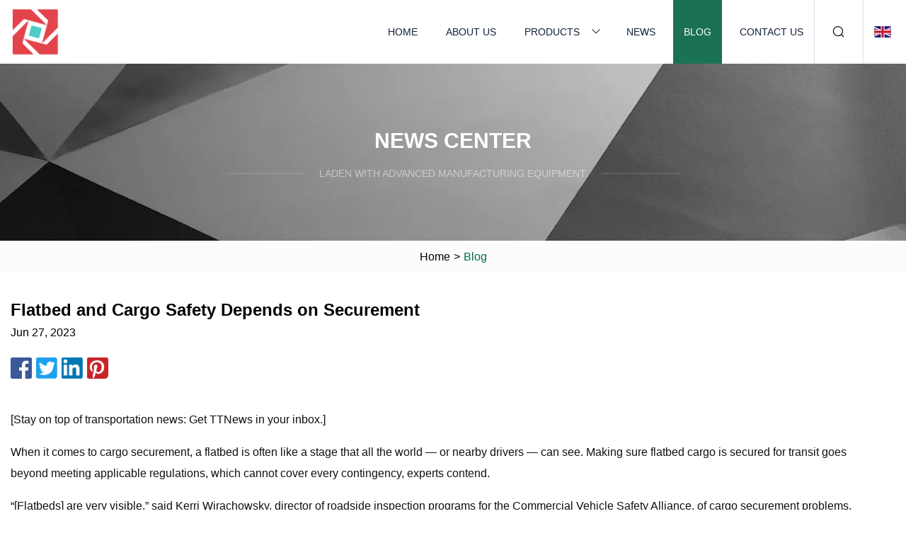

--- FILE ---
content_type: text/html; charset=utf-8
request_url: https://www.tlshun.com/blog/flatbed-and-cargo-safety-depends-on-securement
body_size: 6703
content:
<!doctype html>
<html lang="en">
<head>
<meta charset="utf-8" />
<title>Flatbed and Cargo Safety Depends on Securement  | Henan Hoist Inc.</title>
<meta name="description" content="Flatbed and Cargo Safety Depends on Securement " />
<meta name="keywords" content="Flatbed and Cargo Safety Depends on Securement " />
<meta name="viewport" content="width=device-width, initial-scale=1.0" />
<meta name="application-name" content="Henan Hoist Inc." />
<meta name="twitter:card" content="summary" />
<meta name="twitter:title" content="Flatbed and Cargo Safety Depends on Securement  | Henan Hoist Inc." />
<meta name="twitter:description" content="Flatbed and Cargo Safety Depends on Securement " />
<meta name="twitter:image" content="https://www.tlshun.com/uploadimg/logo22763.png" />
<meta http-equiv="X-UA-Compatible" content="IE=edge" />
<meta property="og:site_name" content="Henan Hoist Inc." />
<meta property="og:type" content="article" />
<meta property="og:title" content="Flatbed and Cargo Safety Depends on Securement  | Henan Hoist Inc." />
<meta property="og:description" content="Flatbed and Cargo Safety Depends on Securement " />
<meta property="og:url" content="https://www.tlshun.com/blog/flatbed-and-cargo-safety-depends-on-securement" />
<meta property="og:image" content="https://www.tlshun.com/uploadimg/logo22763.png" />
<link href="https://www.tlshun.com/blog/flatbed-and-cargo-safety-depends-on-securement" rel="canonical" />
<link href="https://www.tlshun.com/themes/astra/toast.css" rel="stylesheet" />
<link href="https://www.tlshun.com/uploadimg/ico22763.png" rel="shortcut icon" type="image/x-icon" />
<link href="https://www.tlshun.com/themes/astra/green/style.css" rel="stylesheet" />
<link href="https://www.tlshun.com/themes/astra/green/page.css" rel="stylesheet" />
<script type="application/ld+json">
[{
"@context": "https://schema.org/",
"@type": "BreadcrumbList",
"itemListElement": [{
"@type": "ListItem",
"name": "Home",
"position": 1,
"item": "https://www.tlshun.com/blog/flatbed-and-cargo-safety-depends-on-securement/"},{
"@type": "ListItem",
"name": "Blog",
"position": 2,
"item": "https://www.tlshun.com/blog"},{
"@type": "ListItem",
"name": "Flatbed and Cargo Safety Depends on Securement ",
"position": 3,
"item": "https://www.tlshun.com/blog/flatbed-and-cargo-safety-depends-on-securement"}]},{
"@context": "http://schema.org",
"@type": "NewsArticle",
"mainEntityOfPage": {
"@type": "WebPage",
"@id": "https://www.tlshun.com/blog/flatbed-and-cargo-safety-depends-on-securement"},
"headline": "Henan Hoist Inc.",
"image": {
"@type": "ImageObject",
"url": "https://www.tlshun.com"},
"datePublished": "",
"dateModified": "",
"author": {
"@type": "Organization",
"name": "Henan Hoist Inc.",
"url": "https://www.tlshun.com"},
"publisher": {
"@type": "Organization",
"name": "tlshun.com",
"logo": {
"@type": "ImageObject",
"url": "https://www.tlshun.com/uploadimg/logo22763.png"}},
"description": "Flatbed and Cargo Safety Depends on Securement "
}]
</script>
</head>
<body class="index">
<!-- header -->
<header>
  <div class="container">
    <div class="head-logo"><a href="https://www.tlshun.com/" title="Henan Hoist Inc."><img src="/uploadimg/logo22763.png" width="70" height="70" alt="Henan Hoist Inc."><span>Henan Hoist Inc.</span></a></div>
    <div class="menu-btn"><em></em><em></em><em></em></div>
    <div class="head-content">
      <nav class="nav">
        <ul>
          <li><a href="https://www.tlshun.com/">Home</a></li>
          <li><a href="https://www.tlshun.com/about-us">About us</a></li>
          <li><a href="https://www.tlshun.com/products">Products</a><em class="iconfont icon-xiangxia"></em>
            <ul class="submenu">
              <li><a href="https://www.tlshun.com/hoist">Hoist</a></li>
              <li><a href="https://www.tlshun.com/chain">Chain</a></li>
              <li><a href="https://www.tlshun.com/pulley-block">Pulley Block</a></li>
              <li><a href="https://www.tlshun.com/lifting-clamp">Lifting Clamp</a></li>
              <li><a href="https://www.tlshun.com/webbing-sling">Webbing Sling</a></li>
              <li><a href="https://www.tlshun.com/steel-wire-rope">Steel Wire Rope</a></li>
              <li><a href="https://www.tlshun.com/wire-rope-winch">Wire Rope Winch</a></li>
              <li><a href="https://www.tlshun.com/rigging-hardware">Rigging Hardware</a></li>
              <li><a href="https://www.tlshun.com/hook">Hook</a></li>
              <li><a href="https://www.tlshun.com/coated">Coated</a></li>
              <li><a href="https://www.tlshun.com/sleeve">Sleeve</a></li>
              <li><a href="https://www.tlshun.com/swivel">Swivel</a></li>
            </ul>
          </li>
          <li><a href="https://www.tlshun.com/news">News</a></li>
          <li class="active"><a href="https://www.tlshun.com/blog">Blog</a></li>
          <li><a href="https://www.tlshun.com/contact-us">Contact us</a></li>
        </ul>
      </nav>
      <div class="head-search"><em class="iconfont icon-sousuo"></em></div>
      <div class="search-input">
        <input type="text" placeholder="Keyword" id="txtSearch" autocomplete="off">
        <div class="search-btn" onclick="SearchProBtn()"><em class="iconfont icon-sousuo" aria-hidden="true"></em></div>
      </div>
      <div class="languagelist">
        <div title="Language" class="languagelist-icon"><span>Language</span></div>
        <div class="languagelist-drop"><span class="languagelist-arrow"></span>
          <ul class="languagelist-wrap">
                            <li class="languagelist-active"><a href="https://www.tlshun.com/blog/flatbed-and-cargo-safety-depends-on-securement"><img src="/themes/astra/images/language/en.png" width="24" height="16" alt="English" title="en">English </a></li>
                                    <li>
                                        <a href="https://fr.tlshun.com/blog/flatbed-and-cargo-safety-depends-on-securement">
                                            <img src="/themes/astra/images/language/fr.png" width="24" height="16" alt="Français" title="fr">
                                            Français
                                        </a>
                                    </li>
                                    <li>
                                        <a href="https://de.tlshun.com/blog/flatbed-and-cargo-safety-depends-on-securement">
                                            <img src="/themes/astra/images/language/de.png" width="24" height="16" alt="Deutsch" title="de">
                                            Deutsch
                                        </a>
                                    </li>
                                    <li>
                                        <a href="https://es.tlshun.com/blog/flatbed-and-cargo-safety-depends-on-securement">
                                            <img src="/themes/astra/images/language/es.png" width="24" height="16" alt="Español" title="es">
                                            Español
                                        </a>
                                    </li>
                                    <li>
                                        <a href="https://it.tlshun.com/blog/flatbed-and-cargo-safety-depends-on-securement">
                                            <img src="/themes/astra/images/language/it.png" width="24" height="16" alt="Italiano" title="it">
                                            Italiano
                                        </a>
                                    </li>
                                    <li>
                                        <a href="https://pt.tlshun.com/blog/flatbed-and-cargo-safety-depends-on-securement">
                                            <img src="/themes/astra/images/language/pt.png" width="24" height="16" alt="Português" title="pt">
                                            Português
                                        </a>
                                    </li>
                                    <li>
                                        <a href="https://ja.tlshun.com/blog/flatbed-and-cargo-safety-depends-on-securement"><img src="/themes/astra/images/language/ja.png" width="24" height="16" alt="日本語" title="ja"> 日本語</a>
                                    </li>
                                    <li>
                                        <a href="https://ko.tlshun.com/blog/flatbed-and-cargo-safety-depends-on-securement"><img src="/themes/astra/images/language/ko.png" width="24" height="16" alt="한국어" title="ko"> 한국어</a>
                                    </li>
                                    <li>
                                        <a href="https://ru.tlshun.com/blog/flatbed-and-cargo-safety-depends-on-securement"><img src="/themes/astra/images/language/ru.png" width="24" height="16" alt="Русский" title="ru"> Русский</a>
                                    </li>
                           
          </ul>
        </div>
      </div>
    </div>
  </div>
</header>
<main>
  <div class="inner-banner"><img src="/themes/astra/images/inner-banner.webp" alt="banner">
    <div class="inner-content">
      <div class="inner-title">News center</div>
      <div class="inner-des"><em></em><span>Laden with advanced manufacturing equipment.</span><em></em></div>
    </div>
  </div>
  <div class="page-breadcrumbs"><a href="https://www.tlshun.com/">Home</a> > <span>Blog</span></div>
  <div class="page-main page-news">
    <div class="container">
      <div class="page-content">
        <h1 class="newsdetails-title">Flatbed and Cargo Safety Depends on Securement </h1>
        <div class="newsdetails-date">Jun 27, 2023</div>
        <div class="sharewrap"></div>
        <div class="newsdetails-content">
          <article><p>[Stay on top of transportation news: Get TTNews in your inbox.]</p><p>When it comes to cargo securement, a flatbed is often like a stage that all the world — or nearby drivers — can see. Making sure flatbed cargo is secured for transit goes beyond meeting applicable regulations, which cannot cover every contingency, experts contend.                </p><p>“[Flatbeds] are very visible,” said Kerri Wirachowsky, director of roadside inspection programs for the Commercial Vehicle Safety Alliance, of cargo securement problems. “They’re easily identifiable by inspectors either at a scale or on patrol.”                </p><p>Wirachowsky and other experts agree that cargo securement requires skill, knowledge and creativity.      	    </p><p>“The biggest challenge is the variety of products and the unique securement needs for each one of them,” said Kimberly Maes, president of the flatbed and specialized group of Roehl Transport. “Lumber is very different than coils. Depending on the position of the coils you need to do something different.” Maes contrasted the demands of securing machinery versus tubing, and said, “There’s just a whole lot of different types of materials and products that you can haul on the back of a standard flatbed.”                </p><p>A Ryerson driver checks his load. The biggest challenge, fleet managers say, is the variety of products and the unique securement needs for each one of them. (Ryerson)                </p><p>Based in Marshfield, Wis., Roehl Transport ranks No. 73 on the Transport Topics Top 100 list of the largest for-hire carriers in North America.                </p><p>The key to cargo securement is to use more than the number of tie-downs prescribed by Federal Motor Carrier Safety Administration regulations, experts including CVSA’s Wirachowsky said. “If you’re tying down to the minimum requirements — for instance, you need five tie-downs and you put on five, none of them can tear, none of them can be loose — nothing can happen, all day. Put on six or seven and now one can go loose and you won’t be out of service.” The driver will still incur a violation, she noted.                </p><p>For a driver or shipper wondering whether another tie-down is needed, “The answer is yes,” Wirachowsky said. “Adding another tie-down is the right answer every time.”                </p><p>In May, the CVSA conducted its annual 72-hour International Roadcheck, an inspection and enforcement initiative in Canada, Mexico and the U.S. More than 59,400 commercial motor vehicles were inspected in the three countries, and 81% of them did not have any out-of-service violations. CVSA highlights certain aspects of the roadside inspection for each year’s Roadcheck. Cargo securement was one aspect that received extra attention during the May 16-18 event, which was announced in advance. The number of cargo securement out-of-service violations that inspectors found in the U.S. was 1,969 or 12.4% of all out-of-service violations found during Roadcheck.                </p><p>By regulation, drivers are supposed to stop and check their load, making sure that binders haven’t loosened because of vibration, bouncing and jostling that occur as a matter of course in transit.                </p><p>By regulation, drivers are supposed to stop and check their load, making sure that binders haven’t loosened because of vibration. (Peggy Smith/Transport Topics)                </p><p>Wirachowsky cited FMCSA regulations stipulating that drivers are required to “inspect the cargo and the devices used to secure the cargo within the first 50 miles after beginning a trip and cause any adjustments to be made to the cargo or load securement devices as necessary, including adding more securement devices, to ensure that cargo cannot shift on or within, or fall from the commercial motor vehicle.”                </p><p> Wirachowsky                </p><p>Flatbed drivers are following that regulation when they are “pulled over at the side of the road or they’re at a truck stop, and they’re going around and they’re re-checking all their binders,” Wirachowsky said.                </p><p>Binders, including straps and chains, are designated with a “working load limit,” or WLL, “which indicates how many straps or chains needed to utilize,” Roehl Transport’s Maes said. “It’s actually quite a bit more complicated than most people would think.”                </p><p>The fleet’s flatbed and specialty group operates more than 500 tractors. To ensure that drivers have “the right understanding, depth and appreciation for the importance” of cargo securement, Roehl starts newly hired drivers with a five-day “hands-on” securement class, Maes said. “They have the opportunity to pull apart loads, put them back together, see them live,” she said. “We think that’s very important.                </p><p>“Depending on the experience level of our drivers we have them take pictures of their loads and their securement and then send them in to their leaders,” Maes added. The leaders double-check the securement based on the images “and talk them through it if they may have missed something,” Maes said.                </p><p>Driver turnover being a steady factor in trucking means that the need for training is ongoing for carriers, Maes acknowledged.                </p><p>“We certainly invest in our training, but even if we have a driver that leaves us and goes someplace else, we still want them to be safe. So, we think it’s well worth the investment, because we’re not just thinking about our own bottom line, we’re also thinking about the safety of everyone around us.”                </p><p>Federal Motor Carrier Safety Regulations Parts 392 and 393 deal with cargo and its securement. Ralph Abato, president and managing director of manufacturer Doleco USA, noted that a Drivers Handbook on Cargo Securement, containing FMCSA’s regulations, classifies different commodities and sets standards for proper securement of about a dozen load types, including logs, dressed lumber, metal coils, paper rolls, concrete pipe, heavy vehicles, equipment and machinery, and flattened or crushed vehicles.                </p><p>The combined ratings of straps or chains must equal at least one-half the load’s total weight and the working load limit on the tie-downs must be legible to remain in service. (Doleco USA)                </p><p>Doleco USA manufactures load-securing equipment including cables, slings and a textile “chain” that it introduced to the U.S. market more than three years ago. Abato, who has served in various positions with the Web Sling and Tie Down Association, wrote about the necessity of knowing a cargo’s weight to understand performance criteria — breaking strength and the working load limit — of tie-down assemblies including “chains, wire rope, steel strapping, synthetic webbing and cordage.”                </p><p>The combined ratings of straps or chains must equal at least one-half the load’s total weight. If the load is 80,000 pounds, the WLL of all the tie-downs together must equal at least 40,000 pounds. The WLL on the tie-downs must be legible to remain in service, Abato noted.                </p><p>Wirachowsky explained that the driver isn’t always the one who ties down the load, but they must examine it, do a trip inspection, “and if the load’s not [in compliance] then they can’t take it.”                </p><p>“Because once they pull it, it’s the driver and motor carrier’s responsibility,” she said.                </p><p>Bray                 </p><p>Thomas Bray, senior industry business adviser for J.J. Keller &amp; Associates, warned about what he called the “I’m-only-going-20-miles mindset.”                </p><p>“You can be pulling out of the driveway of a lumber mill or a steel mill and do something that’ll cause you to spill the load. It’s not a function of distance,” he explained. “It’s a function of, ‘What do I have to do to keep it on the trailer?’ That’s where sometimes drivers take shortcuts that create problems. The risk takes place the minute you start rolling.”                </p><p>Jesse Krum, transportation projects manager for Bay Crane, a company in Long Island City, N.Y., that specializes in moving outsized cargo such as girders, track and aircraft, noted the load securement formula is the same whether it’s a smaller load or a larger load. “The distance of the haul doesn’t really matter either,” he said. “It’s all the same basic principles.”                </p><p>For certain specialty jobs, Bay Crane has resorted to custom binders, Krum said. “Usually, we’re just using the standard chains and binders, just more of them to cover the correct working load limit.”                </p><p>Because drivers typically deal with something different on each trip, it comes down to being able to be creative to attach the securement in the right way for different loads. However, Krum suggested the creativity usually amounts to just going overboard by “doing what ‘the books says’ and then doing, also, what you think is safe on top of that.”                </p><p>As for training, Krum said, “We usually try to put a newer person with a more experienced driver to learn the ropes while also providing them with the regulations so that they know firsthand what’s going to be expected of them during an inspection.”                </p><p><strong>Want more news?</strong> Listen to today's daily briefing below or go here for more info:</p><strong>Want more news?</strong></article>
        </div>
        <div class="pagelink">
          <div class="pagelink-item"><a href="/blog/training-minutes-webbing-and-victim-drag-techniques" title="Training Minutes: Webbing and Victim Drag Techniques "><em></em><span>Previers</span></a></div>
          <div class="backlist"><a href="/blog"><em class="iconfont icon-caidan"></em><span>Back to list</span></a></div>
          <div class="pagelink-item"><a href="/blog/15-amazing-sling-laptop-bag-for-2023" title="15 Amazing Sling Laptop Bag for 2023 "><em></em><span>Next</span></a></div>
        </div>
      </div>
    </div>
  </div>
</main>
  
<!-- footer -->
<footer>
  <div class="container">
    <div class="foot-item">
      <div class="foot-title">Navigation</div>
      <ul>
        <li><a href="https://www.tlshun.com/">Home</a></li>
        <li><a href="https://www.tlshun.com/about-us">About us</a></li>
        <li><a href="https://www.tlshun.com/products">Products</a></li>
        <li><a href="https://www.tlshun.com/news">News</a></li>
        <li><a href="https://www.tlshun.com/blog">Blog</a></li>
        <li><a href="https://www.tlshun.com/contact-us">Contact us</a></li>
        <li><a href="https://www.tlshun.com/sitemap.xml">Sitemap</a></li>
        <li><a href="https://www.tlshun.com/privacy-policy">Privacy Policy</a></li>
      </ul>
    </div>
    <div class="foot-item foot-company">
      <div class="foot-title">Partner company</div>
      <ul>
<li><a href="https://www.qhautoparts.com/" target="_blank">Snow Blower Cable</a></li><li><a href="https://www.oriental-vehicles.com/container-light-duty-transport/flat-bed-trailer/" target="_blank">Flat Bed Trailer quotation</a></li><li><a href="https://www.ytgreenhouses.com/" target="_blank">Shaded Greenhouse</a></li><li><a href="https://www.howiemachinery.com/" target="_blank">Wenzhou Howie Machinery Co.,Ltd</a></li><li><a href="https://www.gluebindingmachine.com/paper-guillotine/" target="_blank">China Paper Guillotine suppliers</a></li><li><a href="https://www.qcspackingpouches.com/tobacco-leaf-bags/tobacco-fronto-natural-leaf-zipper-bag.html" target="_blank">buy cigarette leaf zipper bag</a></li><li><a href="https://www.anpelgroup.com/hair-removal-for-women/lady-shaver/painless-lady-shaver.html" target="_blank">China Painless Lady Shaver factory</a></li><li><a href="https://www.miningshakingtable.com/mining-labs/laboratory-crusher/double-roller-crusher.html" target="_blank">Customized Lab Double Roller Crusher</a></li>      </ul>
    </div>
    <div class="foot-share"><a href="https://www.tlshun.com/" rel="nofollow" title="facebook"><em class="iconfont icon-facebook"></em></a><a href="https://www.tlshun.com/" rel="nofollow" title="linkedin"><em class="iconfont icon-linkedin"></em></a><a href="https://www.tlshun.com/" rel="nofollow" title="twitter"><em class="iconfont icon-twitter-fill"></em></a><a href="https://www.tlshun.com/" rel="nofollow" title="youtube"><em class="iconfont icon-youtube"></em></a><a href="https://www.tlshun.com/" rel="nofollow" title="instagram"><em class="iconfont icon-instagram"></em></a><a href="https://www.tlshun.com/" rel="nofollow" title="TikTok"><em class="iconfont icon-icon_TikTok"></em></a></div>
    <div class="foot-copyright">
      <p>Copyright &copy; tlshun.com, all rights reserved.&nbsp;&nbsp;&nbsp;<a href="/cdn-cgi/l/email-protection#0f7c6e62664f7b637c677a61216c6062" target="_blank"><span class="__cf_email__" data-cfemail="7c0f1d11153c08100f140912521f1311">[email&#160;protected]</span></a></p>
    </div>
  </div>
  <div class="gotop"><span>TOP</span></div>
</footer>
 
<!-- script --> 
<script data-cfasync="false" src="/cdn-cgi/scripts/5c5dd728/cloudflare-static/email-decode.min.js"></script><script src="https://www.tlshun.com/themes/astra/js/jquery3.6.1.js"></script>
<script src="https://www.tlshun.com/themes/astra/js/vanilla-lazyload.js"></script>
<script src="https://www.tlshun.com/themes/astra/js/style.js"></script>
<script src="https://www.tlshun.com/themes/astra/js/page.js"></script>
<script src="https://www.tlshun.com/themes/astra/js/toast.js"></script>
<script src="https://www.tlshun.com/themes/astra/js/share.js"></script>
<script src="https://platform-api.sharethis.com/js/sharethis.js#property=5eec0fd89a302d0012ac463a&product=sop" type="text/javascript" async></script>
<script type="text/javascript" src="//info.53hu.net/traffic.js?id=08a984h6ak"></script>
<script defer src="https://static.cloudflareinsights.com/beacon.min.js/vcd15cbe7772f49c399c6a5babf22c1241717689176015" integrity="sha512-ZpsOmlRQV6y907TI0dKBHq9Md29nnaEIPlkf84rnaERnq6zvWvPUqr2ft8M1aS28oN72PdrCzSjY4U6VaAw1EQ==" data-cf-beacon='{"version":"2024.11.0","token":"26f3ea0b0f5a4eb9a86591304cd48fd5","r":1,"server_timing":{"name":{"cfCacheStatus":true,"cfEdge":true,"cfExtPri":true,"cfL4":true,"cfOrigin":true,"cfSpeedBrain":true},"location_startswith":null}}' crossorigin="anonymous"></script>
</body>
</html>
